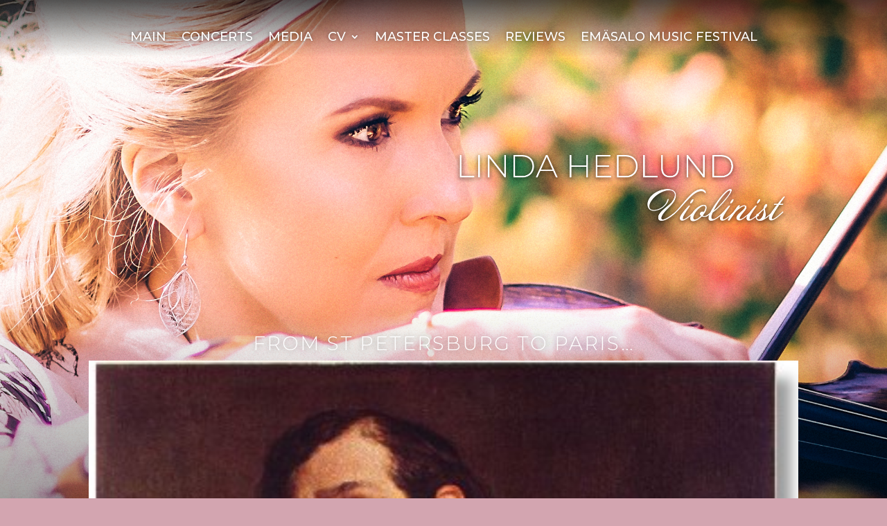

--- FILE ---
content_type: text/css
request_url: https://www.lindahedlund.com/wp/wp-content/et-cache/1784/et-divi-dynamic-tb-2108-tb-2176-tb-2116-1784-late.css?ver=1758049606
body_size: 22
content:
@font-face{font-family:ETmodules;font-display:block;src:url(//www.lindahedlund.com/wp/wp-content/themes/Divi/core/admin/fonts/modules/social/modules.eot);src:url(//www.lindahedlund.com/wp/wp-content/themes/Divi/core/admin/fonts/modules/social/modules.eot?#iefix) format("embedded-opentype"),url(//www.lindahedlund.com/wp/wp-content/themes/Divi/core/admin/fonts/modules/social/modules.woff) format("woff"),url(//www.lindahedlund.com/wp/wp-content/themes/Divi/core/admin/fonts/modules/social/modules.ttf) format("truetype"),url(//www.lindahedlund.com/wp/wp-content/themes/Divi/core/admin/fonts/modules/social/modules.svg#ETmodules) format("svg");font-weight:400;font-style:normal}

--- FILE ---
content_type: text/css
request_url: https://www.lindahedlund.com/wp/wp-content/themes/LindaHedlund/style.css?ver=4.27.4
body_size: 308
content:
@charset "utf-8";
/* CSS Document */
/*
 Theme Name:   Linda Hedlund Child Theme
 Theme URI:    http://www.hyvaihme.com
 Description:  A Divi child theme
 Author:       Minna Hölttä
 Author URI:   http://www.hyvaihme.com
 Template:     Divi
 Version:      1.0.0
*/
 
@import url("../Divi/style.css");


#top-menu li {
	font-weight:300;
}

#my_slider .et_pb_slide_image {
left: 50%!important;

}

#my_slider .et_pb_slide_description {
float: left!important;
}

#my_slider .et_pb_slide_image img {
    max-height: inherit !important;
}

.footer-widget #text-4 {
	float:right !important;
}

.tapahtuma {
	padding-top: 10px;
	border-top: 1px solid #eeeeee;
}
.et_pb_widget li a {
    color: #610f08 !important;
}

.entry-content table, body.et-pb-preview #main-content .container table {
border: none !important;
}

.entry-content tr td, body.et-pb-preview #main-content .container tr td {
 border-top: none !important;
}
.listausotsikko {
	font-size:24px;
}

.viiva {
	border-bottom: solid 1px #eeeeee;
}

h1 a, h2 a, h3 a, h4 a, h5 a, h6 a {
	    color: #610f08;
}

.et_pb_bg_layout_dark .et_pb_slide_description {
    text-shadow: 1px 1px 5px rgba(0, 0, 0, 0.8);
}